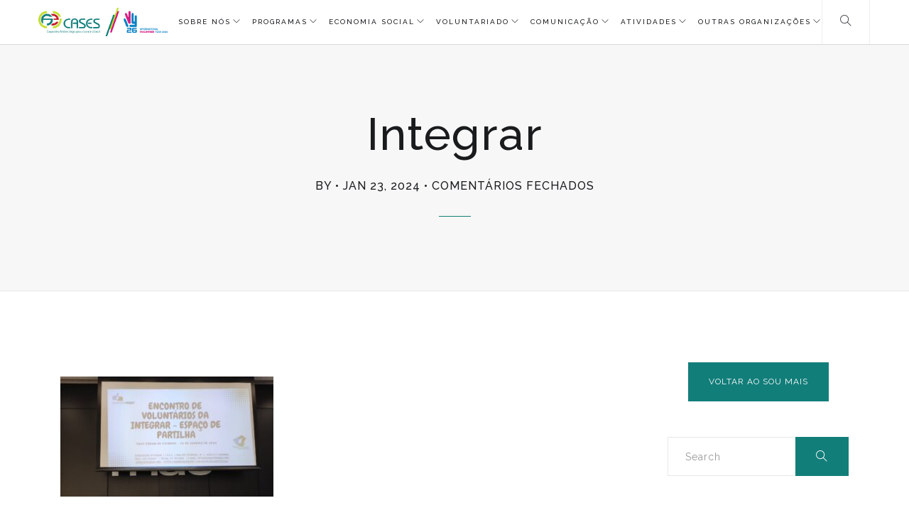

--- FILE ---
content_type: text/html; charset=UTF-8
request_url: https://cases.pt/associacao-integrar-organizou-espaco-de-partilha-para-voluntariosas/integrar-2/
body_size: 15269
content:
<!DOCTYPE html>
<html lang="pt-PT">
<head> <script type="text/javascript">if(!gform){document.addEventListener("gform_main_scripts_loaded",function(){gform.scriptsLoaded=!0}),window.addEventListener("DOMContentLoaded",function(){gform.domLoaded=!0});var gform={domLoaded:!1,scriptsLoaded:!1,initializeOnLoaded:function(o){gform.domLoaded&&gform.scriptsLoaded?o():!gform.domLoaded&&gform.scriptsLoaded?window.addEventListener("DOMContentLoaded",o):document.addEventListener("gform_main_scripts_loaded",o)},hooks:{action:{},filter:{}},addAction:function(o,n,r,t){gform.addHook("action",o,n,r,t)},addFilter:function(o,n,r,t){gform.addHook("filter",o,n,r,t)},doAction:function(o){gform.doHook("action",o,arguments)},applyFilters:function(o){return gform.doHook("filter",o,arguments)},removeAction:function(o,n){gform.removeHook("action",o,n)},removeFilter:function(o,n,r){gform.removeHook("filter",o,n,r)},addHook:function(o,n,r,t,i){null==gform.hooks[o][n]&&(gform.hooks[o][n]=[]);var e=gform.hooks[o][n];null==i&&(i=n+"_"+e.length),null==t&&(t=10),gform.hooks[o][n].push({tag:i,callable:r,priority:t})},doHook:function(o,n,r){if(r=Array.prototype.slice.call(r,1),null!=gform.hooks[o][n]){var t,i=gform.hooks[o][n];i.sort(function(o,n){return o.priority-n.priority});for(var e=0;e<i.length;e++)"function"!=typeof(t=i[e].callable)&&(t=window[t]),"action"==o?t.apply(null,r):r[0]=t.apply(null,r)}if("filter"==o)return r[0]},removeHook:function(o,n,r,t){if(null!=gform.hooks[o][n])for(var i=gform.hooks[o][n],e=i.length-1;0<=e;e--)null!=t&&t!=i[e].tag||null!=r&&r!=i[e].priority||i.splice(e,1)}}}</script>
  <meta charset="UTF-8">
  <meta name="viewport" content="width=device-width, initial-scale=1.0, maximum-scale=1.0, user-scalable=0">
  <meta http-equiv="Content-Type" content="text/html; charset=UTF-8" />
                          <script>
                            /* You can add more configuration options to webfontloader by previously defining the WebFontConfig with your options */
                            if ( typeof WebFontConfig === "undefined" ) {
                                WebFontConfig = new Object();
                            }
                            WebFontConfig['google'] = {families: ['Raleway']};

                            (function() {
                                var wf = document.createElement( 'script' );
                                wf.src = 'https://ajax.googleapis.com/ajax/libs/webfont/1.5.3/webfont.js';
                                wf.type = 'text/javascript';
                                wf.async = 'true';
                                var s = document.getElementsByTagName( 'script' )[0];
                                s.parentNode.insertBefore( wf, s );
                            })();
                        </script>
                        <meta name='robots' content='index, follow, max-image-preview:large, max-snippet:-1, max-video-preview:-1' />

	<!-- This site is optimized with the Yoast SEO plugin v25.2 - https://yoast.com/wordpress/plugins/seo/ -->
	<title>Integrar - CASES - Cooperativa António Sérgio para a Economia Social</title>
	<link rel="canonical" href="https://cases.pt/associacao-integrar-organizou-espaco-de-partilha-para-voluntariosas/integrar-2/" />
	<meta property="og:locale" content="pt_PT" />
	<meta property="og:type" content="article" />
	<meta property="og:title" content="Integrar - CASES - Cooperativa António Sérgio para a Economia Social" />
	<meta property="og:url" content="https://cases.pt/associacao-integrar-organizou-espaco-de-partilha-para-voluntariosas/integrar-2/" />
	<meta property="og:site_name" content="CASES - Cooperativa António Sérgio para a Economia Social" />
	<meta property="og:image" content="https://cases.pt/associacao-integrar-organizou-espaco-de-partilha-para-voluntariosas/integrar-2" />
	<meta property="og:image:width" content="1920" />
	<meta property="og:image:height" content="1080" />
	<meta property="og:image:type" content="image/jpeg" />
	<meta name="twitter:card" content="summary_large_image" />
	<script type="application/ld+json" class="yoast-schema-graph">{"@context":"https://schema.org","@graph":[{"@type":"WebPage","@id":"https://cases.pt/associacao-integrar-organizou-espaco-de-partilha-para-voluntariosas/integrar-2/","url":"https://cases.pt/associacao-integrar-organizou-espaco-de-partilha-para-voluntariosas/integrar-2/","name":"Integrar - CASES - Cooperativa António Sérgio para a Economia Social","isPartOf":{"@id":"https://cases.pt/#website"},"primaryImageOfPage":{"@id":"https://cases.pt/associacao-integrar-organizou-espaco-de-partilha-para-voluntariosas/integrar-2/#primaryimage"},"image":{"@id":"https://cases.pt/associacao-integrar-organizou-espaco-de-partilha-para-voluntariosas/integrar-2/#primaryimage"},"thumbnailUrl":"https://cases.pt/wp-content/uploads/2024/01/Integrar.jpg","datePublished":"2024-01-23T16:24:17+00:00","breadcrumb":{"@id":"https://cases.pt/associacao-integrar-organizou-espaco-de-partilha-para-voluntariosas/integrar-2/#breadcrumb"},"inLanguage":"pt-PT","potentialAction":[{"@type":"ReadAction","target":["https://cases.pt/associacao-integrar-organizou-espaco-de-partilha-para-voluntariosas/integrar-2/"]}]},{"@type":"ImageObject","inLanguage":"pt-PT","@id":"https://cases.pt/associacao-integrar-organizou-espaco-de-partilha-para-voluntariosas/integrar-2/#primaryimage","url":"https://cases.pt/wp-content/uploads/2024/01/Integrar.jpg","contentUrl":"https://cases.pt/wp-content/uploads/2024/01/Integrar.jpg","width":1920,"height":1080},{"@type":"BreadcrumbList","@id":"https://cases.pt/associacao-integrar-organizou-espaco-de-partilha-para-voluntariosas/integrar-2/#breadcrumb","itemListElement":[{"@type":"ListItem","position":1,"name":"Início","item":"https://cases.pt/"},{"@type":"ListItem","position":2,"name":"Associação Integrar organizou espaço de partilha para voluntários(as)","item":"https://cases.pt/associacao-integrar-organizou-espaco-de-partilha-para-voluntariosas/"},{"@type":"ListItem","position":3,"name":"Integrar"}]},{"@type":"WebSite","@id":"https://cases.pt/#website","url":"https://cases.pt/","name":"CASES - Cooperativa António Sérgio para a Economia Social","description":"Cooperativa António Sérgio para a Economia Social","potentialAction":[{"@type":"SearchAction","target":{"@type":"EntryPoint","urlTemplate":"https://cases.pt/?s={search_term_string}"},"query-input":{"@type":"PropertyValueSpecification","valueRequired":true,"valueName":"search_term_string"}}],"inLanguage":"pt-PT"}]}</script>
	<!-- / Yoast SEO plugin. -->


<link rel='dns-prefetch' href='//translate.google.com' />
<link rel='dns-prefetch' href='//maps.google.com' />
<link rel='dns-prefetch' href='//www.googletagmanager.com' />
<link rel='dns-prefetch' href='//fonts.googleapis.com' />
<link rel="alternate" type="application/rss+xml" title="CASES - Cooperativa António Sérgio para a Economia Social &raquo; Feed" href="https://cases.pt/feed/" />
<script async src="https://www.googletagmanager.com/gtag/js?id=UA-63370221-14"></script>
<script>
  window.dataLayer = window.dataLayer || [];
  function gtag(){dataLayer.push(arguments);}
  gtag("js", new Date());
  gtag("config", "UA-63370221-14", {"allow_display_features":false});
  </script>

	<script type="text/javascript">
/* <![CDATA[ */
window._wpemojiSettings = {"baseUrl":"https:\/\/s.w.org\/images\/core\/emoji\/15.0.3\/72x72\/","ext":".png","svgUrl":"https:\/\/s.w.org\/images\/core\/emoji\/15.0.3\/svg\/","svgExt":".svg","source":{"concatemoji":"https:\/\/cases.pt\/wp-includes\/js\/wp-emoji-release.min.js?ver=6.6.4"}};
/*! This file is auto-generated */
!function(i,n){var o,s,e;function c(e){try{var t={supportTests:e,timestamp:(new Date).valueOf()};sessionStorage.setItem(o,JSON.stringify(t))}catch(e){}}function p(e,t,n){e.clearRect(0,0,e.canvas.width,e.canvas.height),e.fillText(t,0,0);var t=new Uint32Array(e.getImageData(0,0,e.canvas.width,e.canvas.height).data),r=(e.clearRect(0,0,e.canvas.width,e.canvas.height),e.fillText(n,0,0),new Uint32Array(e.getImageData(0,0,e.canvas.width,e.canvas.height).data));return t.every(function(e,t){return e===r[t]})}function u(e,t,n){switch(t){case"flag":return n(e,"\ud83c\udff3\ufe0f\u200d\u26a7\ufe0f","\ud83c\udff3\ufe0f\u200b\u26a7\ufe0f")?!1:!n(e,"\ud83c\uddfa\ud83c\uddf3","\ud83c\uddfa\u200b\ud83c\uddf3")&&!n(e,"\ud83c\udff4\udb40\udc67\udb40\udc62\udb40\udc65\udb40\udc6e\udb40\udc67\udb40\udc7f","\ud83c\udff4\u200b\udb40\udc67\u200b\udb40\udc62\u200b\udb40\udc65\u200b\udb40\udc6e\u200b\udb40\udc67\u200b\udb40\udc7f");case"emoji":return!n(e,"\ud83d\udc26\u200d\u2b1b","\ud83d\udc26\u200b\u2b1b")}return!1}function f(e,t,n){var r="undefined"!=typeof WorkerGlobalScope&&self instanceof WorkerGlobalScope?new OffscreenCanvas(300,150):i.createElement("canvas"),a=r.getContext("2d",{willReadFrequently:!0}),o=(a.textBaseline="top",a.font="600 32px Arial",{});return e.forEach(function(e){o[e]=t(a,e,n)}),o}function t(e){var t=i.createElement("script");t.src=e,t.defer=!0,i.head.appendChild(t)}"undefined"!=typeof Promise&&(o="wpEmojiSettingsSupports",s=["flag","emoji"],n.supports={everything:!0,everythingExceptFlag:!0},e=new Promise(function(e){i.addEventListener("DOMContentLoaded",e,{once:!0})}),new Promise(function(t){var n=function(){try{var e=JSON.parse(sessionStorage.getItem(o));if("object"==typeof e&&"number"==typeof e.timestamp&&(new Date).valueOf()<e.timestamp+604800&&"object"==typeof e.supportTests)return e.supportTests}catch(e){}return null}();if(!n){if("undefined"!=typeof Worker&&"undefined"!=typeof OffscreenCanvas&&"undefined"!=typeof URL&&URL.createObjectURL&&"undefined"!=typeof Blob)try{var e="postMessage("+f.toString()+"("+[JSON.stringify(s),u.toString(),p.toString()].join(",")+"));",r=new Blob([e],{type:"text/javascript"}),a=new Worker(URL.createObjectURL(r),{name:"wpTestEmojiSupports"});return void(a.onmessage=function(e){c(n=e.data),a.terminate(),t(n)})}catch(e){}c(n=f(s,u,p))}t(n)}).then(function(e){for(var t in e)n.supports[t]=e[t],n.supports.everything=n.supports.everything&&n.supports[t],"flag"!==t&&(n.supports.everythingExceptFlag=n.supports.everythingExceptFlag&&n.supports[t]);n.supports.everythingExceptFlag=n.supports.everythingExceptFlag&&!n.supports.flag,n.DOMReady=!1,n.readyCallback=function(){n.DOMReady=!0}}).then(function(){return e}).then(function(){var e;n.supports.everything||(n.readyCallback(),(e=n.source||{}).concatemoji?t(e.concatemoji):e.wpemoji&&e.twemoji&&(t(e.twemoji),t(e.wpemoji)))}))}((window,document),window._wpemojiSettings);
/* ]]> */
</script>
<link rel='stylesheet' id='svc-fontawosem-css-css' href='https://cases.pt/wp-content/plugins/svc-post-grid-addon/assets/css/font-awesome.min.css?ver=6.6.4' type='text/css' media='all' />
<link rel='stylesheet' id='svc-front-css-css' href='https://cases.pt/wp-content/plugins/svc-post-grid-addon/assets/css/front.css?ver=6.6.4' type='text/css' media='all' />
<link rel='stylesheet' id='jquery.prettyphoto-css' href='https://cases.pt/wp-content/plugins/wp-video-lightbox/css/prettyPhoto.css?ver=6.6.4' type='text/css' media='all' />
<link rel='stylesheet' id='video-lightbox-css' href='https://cases.pt/wp-content/plugins/wp-video-lightbox/wp-video-lightbox.css?ver=6.6.4' type='text/css' media='all' />
<style id='wp-emoji-styles-inline-css' type='text/css'>

	img.wp-smiley, img.emoji {
		display: inline !important;
		border: none !important;
		box-shadow: none !important;
		height: 1em !important;
		width: 1em !important;
		margin: 0 0.07em !important;
		vertical-align: -0.1em !important;
		background: none !important;
		padding: 0 !important;
	}
</style>
<link rel='stylesheet' id='wp-block-library-css' href='https://cases.pt/wp-includes/css/dist/block-library/style.min.css?ver=6.6.4' type='text/css' media='all' />
<link rel='stylesheet' id='me-spr-block-styles-css' href='https://cases.pt/wp-content/plugins/simple-post-redirect//css/block-styles.min.css?ver=6.6.4' type='text/css' media='all' />
<style id='classic-theme-styles-inline-css' type='text/css'>
/*! This file is auto-generated */
.wp-block-button__link{color:#fff;background-color:#32373c;border-radius:9999px;box-shadow:none;text-decoration:none;padding:calc(.667em + 2px) calc(1.333em + 2px);font-size:1.125em}.wp-block-file__button{background:#32373c;color:#fff;text-decoration:none}
</style>
<style id='global-styles-inline-css' type='text/css'>
:root{--wp--preset--aspect-ratio--square: 1;--wp--preset--aspect-ratio--4-3: 4/3;--wp--preset--aspect-ratio--3-4: 3/4;--wp--preset--aspect-ratio--3-2: 3/2;--wp--preset--aspect-ratio--2-3: 2/3;--wp--preset--aspect-ratio--16-9: 16/9;--wp--preset--aspect-ratio--9-16: 9/16;--wp--preset--color--black: #000000;--wp--preset--color--cyan-bluish-gray: #abb8c3;--wp--preset--color--white: #ffffff;--wp--preset--color--pale-pink: #f78da7;--wp--preset--color--vivid-red: #cf2e2e;--wp--preset--color--luminous-vivid-orange: #ff6900;--wp--preset--color--luminous-vivid-amber: #fcb900;--wp--preset--color--light-green-cyan: #7bdcb5;--wp--preset--color--vivid-green-cyan: #00d084;--wp--preset--color--pale-cyan-blue: #8ed1fc;--wp--preset--color--vivid-cyan-blue: #0693e3;--wp--preset--color--vivid-purple: #9b51e0;--wp--preset--gradient--vivid-cyan-blue-to-vivid-purple: linear-gradient(135deg,rgba(6,147,227,1) 0%,rgb(155,81,224) 100%);--wp--preset--gradient--light-green-cyan-to-vivid-green-cyan: linear-gradient(135deg,rgb(122,220,180) 0%,rgb(0,208,130) 100%);--wp--preset--gradient--luminous-vivid-amber-to-luminous-vivid-orange: linear-gradient(135deg,rgba(252,185,0,1) 0%,rgba(255,105,0,1) 100%);--wp--preset--gradient--luminous-vivid-orange-to-vivid-red: linear-gradient(135deg,rgba(255,105,0,1) 0%,rgb(207,46,46) 100%);--wp--preset--gradient--very-light-gray-to-cyan-bluish-gray: linear-gradient(135deg,rgb(238,238,238) 0%,rgb(169,184,195) 100%);--wp--preset--gradient--cool-to-warm-spectrum: linear-gradient(135deg,rgb(74,234,220) 0%,rgb(151,120,209) 20%,rgb(207,42,186) 40%,rgb(238,44,130) 60%,rgb(251,105,98) 80%,rgb(254,248,76) 100%);--wp--preset--gradient--blush-light-purple: linear-gradient(135deg,rgb(255,206,236) 0%,rgb(152,150,240) 100%);--wp--preset--gradient--blush-bordeaux: linear-gradient(135deg,rgb(254,205,165) 0%,rgb(254,45,45) 50%,rgb(107,0,62) 100%);--wp--preset--gradient--luminous-dusk: linear-gradient(135deg,rgb(255,203,112) 0%,rgb(199,81,192) 50%,rgb(65,88,208) 100%);--wp--preset--gradient--pale-ocean: linear-gradient(135deg,rgb(255,245,203) 0%,rgb(182,227,212) 50%,rgb(51,167,181) 100%);--wp--preset--gradient--electric-grass: linear-gradient(135deg,rgb(202,248,128) 0%,rgb(113,206,126) 100%);--wp--preset--gradient--midnight: linear-gradient(135deg,rgb(2,3,129) 0%,rgb(40,116,252) 100%);--wp--preset--font-size--small: 13px;--wp--preset--font-size--medium: 20px;--wp--preset--font-size--large: 36px;--wp--preset--font-size--x-large: 42px;--wp--preset--spacing--20: 0.44rem;--wp--preset--spacing--30: 0.67rem;--wp--preset--spacing--40: 1rem;--wp--preset--spacing--50: 1.5rem;--wp--preset--spacing--60: 2.25rem;--wp--preset--spacing--70: 3.38rem;--wp--preset--spacing--80: 5.06rem;--wp--preset--shadow--natural: 6px 6px 9px rgba(0, 0, 0, 0.2);--wp--preset--shadow--deep: 12px 12px 50px rgba(0, 0, 0, 0.4);--wp--preset--shadow--sharp: 6px 6px 0px rgba(0, 0, 0, 0.2);--wp--preset--shadow--outlined: 6px 6px 0px -3px rgba(255, 255, 255, 1), 6px 6px rgba(0, 0, 0, 1);--wp--preset--shadow--crisp: 6px 6px 0px rgba(0, 0, 0, 1);}:where(.is-layout-flex){gap: 0.5em;}:where(.is-layout-grid){gap: 0.5em;}body .is-layout-flex{display: flex;}.is-layout-flex{flex-wrap: wrap;align-items: center;}.is-layout-flex > :is(*, div){margin: 0;}body .is-layout-grid{display: grid;}.is-layout-grid > :is(*, div){margin: 0;}:where(.wp-block-columns.is-layout-flex){gap: 2em;}:where(.wp-block-columns.is-layout-grid){gap: 2em;}:where(.wp-block-post-template.is-layout-flex){gap: 1.25em;}:where(.wp-block-post-template.is-layout-grid){gap: 1.25em;}.has-black-color{color: var(--wp--preset--color--black) !important;}.has-cyan-bluish-gray-color{color: var(--wp--preset--color--cyan-bluish-gray) !important;}.has-white-color{color: var(--wp--preset--color--white) !important;}.has-pale-pink-color{color: var(--wp--preset--color--pale-pink) !important;}.has-vivid-red-color{color: var(--wp--preset--color--vivid-red) !important;}.has-luminous-vivid-orange-color{color: var(--wp--preset--color--luminous-vivid-orange) !important;}.has-luminous-vivid-amber-color{color: var(--wp--preset--color--luminous-vivid-amber) !important;}.has-light-green-cyan-color{color: var(--wp--preset--color--light-green-cyan) !important;}.has-vivid-green-cyan-color{color: var(--wp--preset--color--vivid-green-cyan) !important;}.has-pale-cyan-blue-color{color: var(--wp--preset--color--pale-cyan-blue) !important;}.has-vivid-cyan-blue-color{color: var(--wp--preset--color--vivid-cyan-blue) !important;}.has-vivid-purple-color{color: var(--wp--preset--color--vivid-purple) !important;}.has-black-background-color{background-color: var(--wp--preset--color--black) !important;}.has-cyan-bluish-gray-background-color{background-color: var(--wp--preset--color--cyan-bluish-gray) !important;}.has-white-background-color{background-color: var(--wp--preset--color--white) !important;}.has-pale-pink-background-color{background-color: var(--wp--preset--color--pale-pink) !important;}.has-vivid-red-background-color{background-color: var(--wp--preset--color--vivid-red) !important;}.has-luminous-vivid-orange-background-color{background-color: var(--wp--preset--color--luminous-vivid-orange) !important;}.has-luminous-vivid-amber-background-color{background-color: var(--wp--preset--color--luminous-vivid-amber) !important;}.has-light-green-cyan-background-color{background-color: var(--wp--preset--color--light-green-cyan) !important;}.has-vivid-green-cyan-background-color{background-color: var(--wp--preset--color--vivid-green-cyan) !important;}.has-pale-cyan-blue-background-color{background-color: var(--wp--preset--color--pale-cyan-blue) !important;}.has-vivid-cyan-blue-background-color{background-color: var(--wp--preset--color--vivid-cyan-blue) !important;}.has-vivid-purple-background-color{background-color: var(--wp--preset--color--vivid-purple) !important;}.has-black-border-color{border-color: var(--wp--preset--color--black) !important;}.has-cyan-bluish-gray-border-color{border-color: var(--wp--preset--color--cyan-bluish-gray) !important;}.has-white-border-color{border-color: var(--wp--preset--color--white) !important;}.has-pale-pink-border-color{border-color: var(--wp--preset--color--pale-pink) !important;}.has-vivid-red-border-color{border-color: var(--wp--preset--color--vivid-red) !important;}.has-luminous-vivid-orange-border-color{border-color: var(--wp--preset--color--luminous-vivid-orange) !important;}.has-luminous-vivid-amber-border-color{border-color: var(--wp--preset--color--luminous-vivid-amber) !important;}.has-light-green-cyan-border-color{border-color: var(--wp--preset--color--light-green-cyan) !important;}.has-vivid-green-cyan-border-color{border-color: var(--wp--preset--color--vivid-green-cyan) !important;}.has-pale-cyan-blue-border-color{border-color: var(--wp--preset--color--pale-cyan-blue) !important;}.has-vivid-cyan-blue-border-color{border-color: var(--wp--preset--color--vivid-cyan-blue) !important;}.has-vivid-purple-border-color{border-color: var(--wp--preset--color--vivid-purple) !important;}.has-vivid-cyan-blue-to-vivid-purple-gradient-background{background: var(--wp--preset--gradient--vivid-cyan-blue-to-vivid-purple) !important;}.has-light-green-cyan-to-vivid-green-cyan-gradient-background{background: var(--wp--preset--gradient--light-green-cyan-to-vivid-green-cyan) !important;}.has-luminous-vivid-amber-to-luminous-vivid-orange-gradient-background{background: var(--wp--preset--gradient--luminous-vivid-amber-to-luminous-vivid-orange) !important;}.has-luminous-vivid-orange-to-vivid-red-gradient-background{background: var(--wp--preset--gradient--luminous-vivid-orange-to-vivid-red) !important;}.has-very-light-gray-to-cyan-bluish-gray-gradient-background{background: var(--wp--preset--gradient--very-light-gray-to-cyan-bluish-gray) !important;}.has-cool-to-warm-spectrum-gradient-background{background: var(--wp--preset--gradient--cool-to-warm-spectrum) !important;}.has-blush-light-purple-gradient-background{background: var(--wp--preset--gradient--blush-light-purple) !important;}.has-blush-bordeaux-gradient-background{background: var(--wp--preset--gradient--blush-bordeaux) !important;}.has-luminous-dusk-gradient-background{background: var(--wp--preset--gradient--luminous-dusk) !important;}.has-pale-ocean-gradient-background{background: var(--wp--preset--gradient--pale-ocean) !important;}.has-electric-grass-gradient-background{background: var(--wp--preset--gradient--electric-grass) !important;}.has-midnight-gradient-background{background: var(--wp--preset--gradient--midnight) !important;}.has-small-font-size{font-size: var(--wp--preset--font-size--small) !important;}.has-medium-font-size{font-size: var(--wp--preset--font-size--medium) !important;}.has-large-font-size{font-size: var(--wp--preset--font-size--large) !important;}.has-x-large-font-size{font-size: var(--wp--preset--font-size--x-large) !important;}
:where(.wp-block-post-template.is-layout-flex){gap: 1.25em;}:where(.wp-block-post-template.is-layout-grid){gap: 1.25em;}
:where(.wp-block-columns.is-layout-flex){gap: 2em;}:where(.wp-block-columns.is-layout-grid){gap: 2em;}
:root :where(.wp-block-pullquote){font-size: 1.5em;line-height: 1.6;}
</style>
<link rel='stylesheet' id='lvca-animate-styles-css' href='https://cases.pt/wp-content/plugins/addons-for-visual-composer/assets/css/animate.css?ver=3.9.3' type='text/css' media='all' />
<link rel='stylesheet' id='lvca-frontend-styles-css' href='https://cases.pt/wp-content/plugins/addons-for-visual-composer/assets/css/lvca-frontend.css?ver=3.9.3' type='text/css' media='all' />
<link rel='stylesheet' id='lvca-icomoon-styles-css' href='https://cases.pt/wp-content/plugins/addons-for-visual-composer/assets/css/icomoon.css?ver=3.9.3' type='text/css' media='all' />
<link rel='stylesheet' id='flexy-breadcrumb-css' href='https://cases.pt/wp-content/plugins/flexy-breadcrumb/public/css/flexy-breadcrumb-public.css?ver=1.2.1' type='text/css' media='all' />
<link rel='stylesheet' id='flexy-breadcrumb-font-awesome-css' href='https://cases.pt/wp-content/plugins/flexy-breadcrumb/public/css/font-awesome.min.css?ver=4.7.0' type='text/css' media='all' />
<link rel='stylesheet' id='google-language-translator-css' href='https://cases.pt/wp-content/plugins/google-language-translator/css/style.css?ver=6.0.20' type='text/css' media='' />
<link rel='stylesheet' id='image-map-pro-dist-css-css' href='https://cases.pt/wp-content/plugins/image-map-pro-wordpress/css/image-map-pro.min.css?ver=5.3.2' type='text/css' media='' />
<link rel='stylesheet' id='image-hover-effects-css-css' href='https://cases.pt/wp-content/plugins/mega-addons-for-visual-composer/css/ihover.css?ver=6.6.4' type='text/css' media='all' />
<link rel='stylesheet' id='style-css-css' href='https://cases.pt/wp-content/plugins/mega-addons-for-visual-composer/css/style.css?ver=6.6.4' type='text/css' media='all' />
<link rel='stylesheet' id='font-awesome-latest-css' href='https://cases.pt/wp-content/plugins/mega-addons-for-visual-composer/css/font-awesome/css/all.css?ver=6.6.4' type='text/css' media='all' />
<link rel='stylesheet' id='rs-plugin-settings-css' href='https://cases.pt/wp-content/plugins/revslider/public/assets/css/settings.css?ver=5.4.8.3' type='text/css' media='all' />
<style id='rs-plugin-settings-inline-css' type='text/css'>
#rs-demo-id {}
</style>
<link rel='stylesheet' id='default-icon-styles-css' href='https://cases.pt/wp-content/plugins/svg-vector-icon-plugin/public/../admin/css/wordpress-svg-icon-plugin-style.min.css?ver=6.6.4' type='text/css' media='all' />
<link rel='stylesheet' id='lvca-accordion-css' href='https://cases.pt/wp-content/plugins/addons-for-visual-composer/includes/addons/accordion/css/style.css?ver=3.9.3' type='text/css' media='all' />
<link rel='stylesheet' id='lvca-slick-css' href='https://cases.pt/wp-content/plugins/addons-for-visual-composer/assets/css/slick.css?ver=3.9.3' type='text/css' media='all' />
<link rel='stylesheet' id='lvca-carousel-css' href='https://cases.pt/wp-content/plugins/addons-for-visual-composer/includes/addons/carousel/css/style.css?ver=3.9.3' type='text/css' media='all' />
<link rel='stylesheet' id='lvca-clients-css' href='https://cases.pt/wp-content/plugins/addons-for-visual-composer/includes/addons/clients/css/style.css?ver=3.9.3' type='text/css' media='all' />
<link rel='stylesheet' id='lvca-heading-css' href='https://cases.pt/wp-content/plugins/addons-for-visual-composer/includes/addons/heading/css/style.css?ver=3.9.3' type='text/css' media='all' />
<link rel='stylesheet' id='lvca-odometers-css' href='https://cases.pt/wp-content/plugins/addons-for-visual-composer/includes/addons/odometers/css/style.css?ver=3.9.3' type='text/css' media='all' />
<link rel='stylesheet' id='lvca-piecharts-css' href='https://cases.pt/wp-content/plugins/addons-for-visual-composer/includes/addons/piecharts/css/style.css?ver=3.9.3' type='text/css' media='all' />
<link rel='stylesheet' id='lvca-posts-carousel-css' href='https://cases.pt/wp-content/plugins/addons-for-visual-composer/includes/addons/posts-carousel/css/style.css?ver=3.9.3' type='text/css' media='all' />
<link rel='stylesheet' id='lvca-pricing-table-css' href='https://cases.pt/wp-content/plugins/addons-for-visual-composer/includes/addons/pricing-table/css/style.css?ver=3.9.3' type='text/css' media='all' />
<link rel='stylesheet' id='lvca-services-css' href='https://cases.pt/wp-content/plugins/addons-for-visual-composer/includes/addons/services/css/style.css?ver=3.9.3' type='text/css' media='all' />
<link rel='stylesheet' id='lvca-stats-bar-css' href='https://cases.pt/wp-content/plugins/addons-for-visual-composer/includes/addons/stats-bar/css/style.css?ver=3.9.3' type='text/css' media='all' />
<link rel='stylesheet' id='lvca-tabs-css' href='https://cases.pt/wp-content/plugins/addons-for-visual-composer/includes/addons/tabs/css/style.css?ver=3.9.3' type='text/css' media='all' />
<link rel='stylesheet' id='lvca-team-members-css' href='https://cases.pt/wp-content/plugins/addons-for-visual-composer/includes/addons/team/css/style.css?ver=3.9.3' type='text/css' media='all' />
<link rel='stylesheet' id='lvca-testimonials-css' href='https://cases.pt/wp-content/plugins/addons-for-visual-composer/includes/addons/testimonials/css/style.css?ver=3.9.3' type='text/css' media='all' />
<link rel='stylesheet' id='lvca-flexslider-css' href='https://cases.pt/wp-content/plugins/addons-for-visual-composer/assets/css/flexslider.css?ver=3.9.3' type='text/css' media='all' />
<link rel='stylesheet' id='lvca-testimonials-slider-css' href='https://cases.pt/wp-content/plugins/addons-for-visual-composer/includes/addons/testimonials-slider/css/style.css?ver=3.9.3' type='text/css' media='all' />
<link rel='stylesheet' id='lvca-portfolio-css' href='https://cases.pt/wp-content/plugins/addons-for-visual-composer/includes/addons/portfolio/css/style.css?ver=3.9.3' type='text/css' media='all' />
<link rel='stylesheet' id='bundle-css-css' href='https://cases.pt/wp-content/themes/comet-wp/assets/css/bundle.css?ver=6.6.4' type='text/css' media='all' />
<link rel='stylesheet' id='comet-fonts-css' href='//fonts.googleapis.com/css?family=Raleway%3A300%2C400%2C500&#038;ver=1.0.0' type='text/css' media='all' />
<link rel='stylesheet' id='theme-less-css' href='https://cases.pt/wp-content/uploads/wp-less-cache/theme-less.css?ver=1748482865' type='text/css' media='all' />
<link rel='stylesheet' id='comet-parent-style-css' href='https://cases.pt/wp-content/themes/comet-wp/style.css?ver=6.6.4' type='text/css' media='all' />
<link rel='stylesheet' id='style-css' href='https://cases.pt/wp-content/themes/comet-wp-child/style.css?ver=6.6.4' type='text/css' media='all' />
<link rel='stylesheet' id='wpglobus-css' href='https://cases.pt/wp-content/plugins/wpglobus/includes/css/wpglobus.css?ver=3.0.0' type='text/css' media='all' />
<script type="text/javascript" src="https://cases.pt/wp-includes/js/jquery/jquery.min.js?ver=3.7.1" id="jquery-core-js"></script>
<script type="text/javascript" src="https://cases.pt/wp-includes/js/jquery/jquery-migrate.min.js?ver=3.4.1" id="jquery-migrate-js"></script>
<script type="text/javascript" src="https://cases.pt/wp-content/plugins/wp-video-lightbox/js/jquery.prettyPhoto.js?ver=3.1.6" id="jquery.prettyphoto-js"></script>
<script type="text/javascript" id="video-lightbox-js-extra">
/* <![CDATA[ */
var vlpp_vars = {"prettyPhoto_rel":"wp-video-lightbox","animation_speed":"fast","slideshow":"5000","autoplay_slideshow":"false","opacity":"0.80","show_title":"true","allow_resize":"true","allow_expand":"true","default_width":"640","default_height":"480","counter_separator_label":"\/","theme":"pp_default","horizontal_padding":"20","hideflash":"false","wmode":"opaque","autoplay":"false","modal":"false","deeplinking":"false","overlay_gallery":"true","overlay_gallery_max":"30","keyboard_shortcuts":"true","ie6_fallback":"true"};
/* ]]> */
</script>
<script type="text/javascript" src="https://cases.pt/wp-content/plugins/wp-video-lightbox/js/video-lightbox.js?ver=3.1.6" id="video-lightbox-js"></script>
<script type="text/javascript" src="https://cases.pt/wp-content/plugins/addons-for-visual-composer/assets/js/jquery.waypoints.min.js?ver=3.9.3" id="lvca-waypoints-js"></script>
<script type="text/javascript" id="lvca-frontend-scripts-js-extra">
/* <![CDATA[ */
var lvca_settings = {"mobile_width":"780","custom_css":""};
/* ]]> */
</script>
<script type="text/javascript" src="https://cases.pt/wp-content/plugins/addons-for-visual-composer/assets/js/lvca-frontend.min.js?ver=3.9.3" id="lvca-frontend-scripts-js"></script>
<script type="text/javascript" src="https://cases.pt/wp-content/plugins/menu-in-post/js/main-min.js?ver=6.6.4" id="menu_in_post_frontend_script-js"></script>
<script type="text/javascript" src="https://cases.pt/wp-content/plugins/revslider/public/assets/js/jquery.themepunch.tools.min.js?ver=5.4.8.3" id="tp-tools-js"></script>
<script type="text/javascript" src="https://cases.pt/wp-content/plugins/revslider/public/assets/js/jquery.themepunch.revolution.min.js?ver=5.4.8.3" id="revmin-js"></script>
<script type="text/javascript" src="https://cases.pt/wp-content/plugins/addons-for-visual-composer/includes/addons/accordion/js/accordion.min.js?ver=3.9.3" id="lvca-accordion-js"></script>
<script type="text/javascript" src="https://cases.pt/wp-content/plugins/addons-for-visual-composer/assets/js/slick.min.js?ver=3.9.3" id="lvca-slick-carousel-js"></script>
<script type="text/javascript" src="https://cases.pt/wp-content/plugins/addons-for-visual-composer/assets/js/jquery.stats.min.js?ver=3.9.3" id="lvca-stats-js"></script>
<script type="text/javascript" src="https://cases.pt/wp-content/plugins/addons-for-visual-composer/includes/addons/odometers/js/odometer.min.js?ver=3.9.3" id="lvca-odometers-js"></script>
<script type="text/javascript" src="https://cases.pt/wp-content/plugins/addons-for-visual-composer/includes/addons/piecharts/js/piechart.min.js?ver=3.9.3" id="lvca-piecharts-js"></script>
<script type="text/javascript" src="https://cases.pt/wp-content/plugins/addons-for-visual-composer/includes/addons/posts-carousel/js/posts-carousel.min.js?ver=3.9.3" id="lvca-post-carousel-js"></script>
<script type="text/javascript" src="https://cases.pt/wp-content/plugins/addons-for-visual-composer/includes/addons/spacer/js/spacer.min.js?ver=3.9.3" id="lvca-spacer-js"></script>
<script type="text/javascript" src="https://cases.pt/wp-content/plugins/addons-for-visual-composer/includes/addons/services/js/services.min.js?ver=3.9.3" id="lvca-services-js"></script>
<script type="text/javascript" src="https://cases.pt/wp-content/plugins/addons-for-visual-composer/includes/addons/stats-bar/js/stats-bar.min.js?ver=3.9.3" id="lvca-stats-bar-js"></script>
<script type="text/javascript" src="https://cases.pt/wp-content/plugins/addons-for-visual-composer/includes/addons/tabs/js/tabs.min.js?ver=3.9.3" id="lvca-tabs-js"></script>
<script type="text/javascript" src="https://cases.pt/wp-content/plugins/addons-for-visual-composer/assets/js/jquery.flexslider.min.js?ver=3.9.3" id="lvca-flexslider-js"></script>
<script type="text/javascript" src="https://cases.pt/wp-content/plugins/addons-for-visual-composer/includes/addons/testimonials-slider/js/testimonials.min.js?ver=3.9.3" id="lvca-testimonials-slider-js"></script>
<script type="text/javascript" src="https://cases.pt/wp-content/plugins/addons-for-visual-composer/assets/js/isotope.pkgd.min.js?ver=3.9.3" id="lvca-isotope-js"></script>
<script type="text/javascript" src="https://cases.pt/wp-content/plugins/addons-for-visual-composer/assets/js/imagesloaded.pkgd.min.js?ver=3.9.3" id="lvca-imagesloaded-js"></script>
<script type="text/javascript" src="https://cases.pt/wp-content/plugins/addons-for-visual-composer/includes/addons/portfolio/js/portfolio.min.js?ver=3.9.3" id="lvca-portfolio-js"></script>

<!-- Google tag (gtag.js) snippet added by Site Kit -->
<!-- Google Analytics snippet added by Site Kit -->
<script type="text/javascript" src="https://www.googletagmanager.com/gtag/js?id=GT-NGML6VQ" id="google_gtagjs-js" async></script>
<script type="text/javascript" id="google_gtagjs-js-after">
/* <![CDATA[ */
window.dataLayer = window.dataLayer || [];function gtag(){dataLayer.push(arguments);}
gtag("set","linker",{"domains":["cases.pt"]});
gtag("js", new Date());
gtag("set", "developer_id.dZTNiMT", true);
gtag("config", "GT-NGML6VQ", {"googlesitekit_post_type":"attachment"});
 window._googlesitekit = window._googlesitekit || {}; window._googlesitekit.throttledEvents = []; window._googlesitekit.gtagEvent = (name, data) => { var key = JSON.stringify( { name, data } ); if ( !! window._googlesitekit.throttledEvents[ key ] ) { return; } window._googlesitekit.throttledEvents[ key ] = true; setTimeout( () => { delete window._googlesitekit.throttledEvents[ key ]; }, 5 ); gtag( "event", name, { ...data, event_source: "site-kit" } ); }; 
/* ]]> */
</script>
<script type="text/javascript" id="utils-js-extra">
/* <![CDATA[ */
var userSettings = {"url":"\/","uid":"0","time":"1770119240","secure":"1"};
/* ]]> */
</script>
<script type="text/javascript" src="https://cases.pt/wp-includes/js/utils.min.js?ver=6.6.4" id="utils-js"></script>
<link rel="https://api.w.org/" href="https://cases.pt/wp-json/" /><link rel="alternate" title="JSON" type="application/json" href="https://cases.pt/wp-json/wp/v2/media/39448" /><link rel="EditURI" type="application/rsd+xml" title="RSD" href="https://cases.pt/xmlrpc.php?rsd" />
<meta name="generator" content="WordPress 6.6.4" />
<link rel='shortlink' href='https://cases.pt/?p=39448' />
<link rel="alternate" title="oEmbed (JSON)" type="application/json+oembed" href="https://cases.pt/wp-json/oembed/1.0/embed?url=https%3A%2F%2Fcases.pt%2Fassociacao-integrar-organizou-espaco-de-partilha-para-voluntariosas%2Fintegrar-2%2F" />
<link rel="alternate" title="oEmbed (XML)" type="text/xml+oembed" href="https://cases.pt/wp-json/oembed/1.0/embed?url=https%3A%2F%2Fcases.pt%2Fassociacao-integrar-organizou-espaco-de-partilha-para-voluntariosas%2Fintegrar-2%2F&#038;format=xml" />
        <script type="text/javascript">
            (function () {
                window.lvca_fs = {can_use_premium_code: false};
            })();
        </script>
        
            <style type="text/css">              
                
                /* Background color */
                .fbc-page .fbc-wrap .fbc-items {
                    background-color: #edeff0;
                }
                /* Items font size */
                .fbc-page .fbc-wrap .fbc-items li {
                    font-size: 16px;
                }
                
                /* Items' link color */
                .fbc-page .fbc-wrap .fbc-items li a {
                    color: #337ab7;                    
                }
                
                /* Seprator color */
                .fbc-page .fbc-wrap .fbc-items li .fbc-separator {
                    color: #cccccc;
                }
                
                /* Active item & end-text color */
                .fbc-page .fbc-wrap .fbc-items li.active span,
                .fbc-page .fbc-wrap .fbc-items li .fbc-end-text {
                    color: #27272a;
                    font-size: 16px;
                }
            </style>

            <style>p.hello{font-size:12px;color:darkgray;}#google_language_translator,#flags{text-align:left;}#google_language_translator{clear:both;}#flags{width:165px;}#flags a{display:inline-block;margin-right:2px;}#google_language_translator{width:auto!important;}div.skiptranslate.goog-te-gadget{display:inline!important;}.goog-tooltip{display: none!important;}.goog-tooltip:hover{display: none!important;}.goog-text-highlight{background-color:transparent!important;border:none!important;box-shadow:none!important;}#google_language_translator select.goog-te-combo{color:#32373c;}#google_language_translator{color:transparent;}body{top:0px!important;}#goog-gt-{display:none!important;}font font{background-color:transparent!important;box-shadow:none!important;position:initial!important;}#glt-translate-trigger{left:20px;right:auto;}#glt-translate-trigger > span{color:#ffffff;}#glt-translate-trigger{background:#f89406;}.goog-te-gadget .goog-te-combo{width:100%;}</style><meta name="generator" content="Site Kit by Google 1.171.0" />    <script>
            WP_VIDEO_LIGHTBOX_VERSION="1.9.12";
            WP_VID_LIGHTBOX_URL="https://cases.pt/wp-content/plugins/wp-video-lightbox";
                        function wpvl_paramReplace(name, string, value) {
                // Find the param with regex
                // Grab the first character in the returned string (should be ? or &)
                // Replace our href string with our new value, passing on the name and delimeter

                var re = new RegExp("[\?&]" + name + "=([^&#]*)");
                var matches = re.exec(string);
                var newString;

                if (matches === null) {
                    // if there are no params, append the parameter
                    newString = string + '?' + name + '=' + value;
                } else {
                    var delimeter = matches[0].charAt(0);
                    newString = string.replace(re, delimeter + name + "=" + value);
                }
                return newString;
            }
            </script><style type="text/css">/**FORM ID 9*/
#gform_fields_9 .gsection .gsection_title {color:#122b50!important;}

#topnav .navigation-menu >li {
    margin-right:-15px;
}

.slide-wrap {
    height:108%;
}

.svc_post_grid_s3 article footer {
    position: absolute;
    bottom: 0;
    left: 0;
}

#topnav {
    background:#fff!important;
}

#topnav .logo {
    padding: 5px 0;
}

#topnav .container {
    max-width: 1300px;
    width:100%!important;
    margin: 0 auto;
    display: flex;
    justify-content: center;
    align-items: center;
}

#topnav .logo img {
    max-height:40px;
}

#topnav .menu-extras {
    order: 3;
}

.svc_post_grid_s3 article {
    min-height:400px;
}

section.dark p {
    color:#6c747d;
}

#loader {
    background-repeat: no-repeat;
}

.nav-tabs >li >a {
    font-size:14px;
    font-weight:800;
}

#footer-widgets {
    padding-top:0px;
    padding-bottom:0px;
}

.menu-extras .menu-item .search >a {
    color:#000000;
}

h5 {
    line-height:25px;
}

.hide-row {display:none;}

.video-cropped, .video-cropped-inside.wpb_column.vc_column_container.vc_col-sm-12 > div > div > #home-slider {
    height:80vh!important;
    margin: 0 auto;
}

@media (max-width: 767px) { 
    #topnav .logo img {
        max-height:auto;
    }
}</style>
<meta name="generator" content="Powered by WPBakery Page Builder - drag and drop page builder for WordPress."/>
<!--[if lte IE 9]><link rel="stylesheet" type="text/css" href="https://cases.pt/wp-content/plugins/js_composer/assets/css/vc_lte_ie9.min.css" media="screen"><![endif]--><meta name="generator" content="Powered by Slider Revolution 5.4.8.3 - responsive, Mobile-Friendly Slider Plugin for WordPress with comfortable drag and drop interface." />
			<style media="screen">
				.wpglobus_flag_pt{background-image:url(https://cases.pt/wp-content/plugins/wpglobus/flags/pt.png)}
			</style>
			<link rel="alternate" hreflang="pt-PT" href="https://cases.pt/associacao-integrar-organizou-espaco-de-partilha-para-voluntariosas/integrar-2/" /><link rel="icon" href="https://cases.pt/wp-content/uploads/2018/05/cropped-favico-32x32.png" sizes="32x32" />
<link rel="icon" href="https://cases.pt/wp-content/uploads/2018/05/cropped-favico-192x192.png" sizes="192x192" />
<link rel="apple-touch-icon" href="https://cases.pt/wp-content/uploads/2018/05/cropped-favico-180x180.png" />
<meta name="msapplication-TileImage" content="https://cases.pt/wp-content/uploads/2018/05/cropped-favico-270x270.png" />
<script type="text/javascript">function setREVStartSize(e){									
						try{ e.c=jQuery(e.c);var i=jQuery(window).width(),t=9999,r=0,n=0,l=0,f=0,s=0,h=0;
							if(e.responsiveLevels&&(jQuery.each(e.responsiveLevels,function(e,f){f>i&&(t=r=f,l=e),i>f&&f>r&&(r=f,n=e)}),t>r&&(l=n)),f=e.gridheight[l]||e.gridheight[0]||e.gridheight,s=e.gridwidth[l]||e.gridwidth[0]||e.gridwidth,h=i/s,h=h>1?1:h,f=Math.round(h*f),"fullscreen"==e.sliderLayout){var u=(e.c.width(),jQuery(window).height());if(void 0!=e.fullScreenOffsetContainer){var c=e.fullScreenOffsetContainer.split(",");if (c) jQuery.each(c,function(e,i){u=jQuery(i).length>0?u-jQuery(i).outerHeight(!0):u}),e.fullScreenOffset.split("%").length>1&&void 0!=e.fullScreenOffset&&e.fullScreenOffset.length>0?u-=jQuery(window).height()*parseInt(e.fullScreenOffset,0)/100:void 0!=e.fullScreenOffset&&e.fullScreenOffset.length>0&&(u-=parseInt(e.fullScreenOffset,0))}f=u}else void 0!=e.minHeight&&f<e.minHeight&&(f=e.minHeight);e.c.closest(".rev_slider_wrapper").css({height:f})					
						}catch(d){console.log("Failure at Presize of Slider:"+d)}						
					};</script>
<noscript><style type="text/css"> .wpb_animate_when_almost_visible { opacity: 1; }</style></noscript></head>
<body data-rsssl=1 class="attachment attachment-template-default single single-attachment postid-39448 attachmentid-39448 attachment-jpeg wpb-js-composer js-comp-ver-5.7 vc_responsive">
  
      
  <!-- Preloader-->
  <div id="loader">
    <div class="centrize">
      <div class="v-center">
        <div id="mask">
          <span></span>
          <span></span>
          <span></span>
          <span></span>
          <span></span>
        </div>
      </div>
    </div>
  </div>
  <!-- End Preloader-->
    
  <header id="topnav" class="">
    <div class="container">
      <!-- Logo container-->
      <div class="logo">
        <a href="https://cases.pt/">
                                                  <img src="https://cases.pt/wp-content/uploads/2026/01/CASES_AIV.png" alt="CASES - Cooperativa António Sérgio para a Economia Social" class="logo-light">
                                                    <img src="https://cases.pt/wp-content/uploads/2026/01/CASES_AIV.png" alt="CASES - Cooperativa António Sérgio para a Economia Social" class="logo-dark">
                              </a>
      </div>
      <!-- End Logo container-->
      
      <div class="menu-extras">
        
                <!-- Search Form -->
        <div class="menu-item">
          <div class="search">
            <a href="#">
              <i class="ti-search"></i>
            </a>
            <div class="search-form">
              <!-- Search Form -->
<form class="inline-form" action="https://cases.pt/" method="get">
  <div class="input-group">
    <input type="text" name="s" placeholder="Search" class="form-control" value="">
    <span class="input-group-btn">
      <button type="submit" class="btn btn-color">
        <span><i class="ti-search"></i></span>
      </button>
    </span>
  </div>
</form>
<!-- End Search Form -->
            </div>
          </div>
        </div>
        
        <div class="menu-item">
          <!-- Mobile menu toggle-->
          <a class="navbar-toggle">
            <div class="lines">
              <span></span>
              <span></span>
              <span></span>
            </div>
          </a>
          <!-- End mobile menu toggle-->
        </div>
      </div>

      <div id="navigation">
        <ul id="main-menu" class="navigation-menu nav"><li id="menu-item-6303" class="menu-item menu-item-type-post_type menu-item-object-page menu-item-has-children menu-item-6303"><a href="https://cases.pt/sobre-nos/">Sobre nós</a>
<ul class="submenu">
	<li id="menu-item-6304" class="menu-item menu-item-type-post_type menu-item-object-page menu-item-has-children menu-item-6304"><a href="https://cases.pt/sobre-nos/quem-somos/">Quem Somos</a>
	<ul class="submenu">
		<li id="menu-item-6305" class="menu-item menu-item-type-post_type menu-item-object-page menu-item-6305"><a href="https://cases.pt/sobre-nos/quem-somos/orgaos/">Órgãos</a>		<li id="menu-item-6306" class="menu-item menu-item-type-post_type menu-item-object-page menu-item-6306"><a href="https://cases.pt/sobre-nos/quem-somos/estatutos/">Estatutos</a>		<li id="menu-item-6307" class="menu-item menu-item-type-post_type menu-item-object-page menu-item-6307"><a href="https://cases.pt/sobre-nos/quem-somos/membros-da-cases/">Membros da CASES</a>		<li id="menu-item-6308" class="menu-item menu-item-type-post_type menu-item-object-page menu-item-6308"><a href="https://cases.pt/sobre-nos/quem-somos/instrumentos-de-gestao/">Instrumentos de Gestão</a>		<li id="menu-item-6423" class="menu-item menu-item-type-custom menu-item-object-custom menu-item-6423"><a target="_blank" rel="noopener" href="https://cases.pt/wp-content/uploads/2017/12/Código-de-Ética-e-de-Conduta.pdf">Código de Ética e de Conduta</a>		<li id="menu-item-45405" class="menu-item menu-item-type-post_type menu-item-object-page menu-item-45405"><a href="https://cases.pt/subvencoes-e-beneficios/">Subvenções e Benefícios</a>		<li id="menu-item-6309" class="menu-item menu-item-type-post_type menu-item-object-page menu-item-6309"><a href="https://cases.pt/sobre-nos/quem-somos/contactos/">Contactos</a>	</ul>
	<li id="menu-item-6310" class="menu-item menu-item-type-post_type menu-item-object-page menu-item-has-children menu-item-6310"><a href="https://cases.pt/sobre-nos/antonio-sergio/">António Sérgio</a>
	<ul class="submenu">
		<li id="menu-item-6311" class="menu-item menu-item-type-post_type menu-item-object-page menu-item-6311"><a href="https://cases.pt/sobre-nos/antonio-sergio/biografia/">Biografia</a>		<li id="menu-item-6312" class="menu-item menu-item-type-post_type menu-item-object-page menu-item-6312"><a href="https://cases.pt/sobre-nos/antonio-sergio/obra/">Obra</a>		<li id="menu-item-6313" class="menu-item menu-item-type-post_type menu-item-object-page menu-item-6313"><a href="https://cases.pt/sobre-nos/antonio-sergio/casa-antonio-sergio/">Casa António Sérgio</a>		<li id="menu-item-9756" class="menu-item menu-item-type-post_type menu-item-object-page menu-item-9756"><a href="https://cases.pt/sobre-nos/antonio-sergio/casa-antonio-sergio/biblioteca/">Biblioteca Casa António Sérgio</a>	</ul>
</ul>
<li id="menu-item-6318" class="menu-item menu-item-type-custom menu-item-object-custom menu-item-has-children menu-item-6318"><a href="#">Programas</a>
<ul class="submenu">
	<li id="menu-item-6409" class="menu-item menu-item-type-post_type menu-item-object-page menu-item-6409"><a href="https://cases.pt/programas/coopjovem/">CoopJovem</a>	<li id="menu-item-35806" class="menu-item menu-item-type-custom menu-item-object-custom menu-item-35806"><a href="https://cases.pt/pac25/">Programa de Apoio às Cooperativas</a>	<li id="menu-item-28265" class="menu-item menu-item-type-post_type menu-item-object-page menu-item-28265"><a href="https://cases.pt/programas/formacao/">FORMAES</a>	<li id="menu-item-6418" class="menu-item menu-item-type-post_type menu-item-object-page menu-item-6418"><a href="https://cases.pt/programas/geracaocoop/">Geração Coop</a>	<li id="menu-item-6417" class="menu-item menu-item-type-post_type menu-item-object-page menu-item-6417"><a href="https://cases.pt/programas/impacto-social/">Impacto Social</a>	<li id="menu-item-30184" class="menu-item menu-item-type-post_type menu-item-object-page menu-item-30184"><a href="https://cases.pt/sou-mais/">Microcrédito</a>	<li id="menu-item-6320" class="menu-item menu-item-type-post_type menu-item-object-page menu-item-6320"><a href="https://cases.pt/programas/social-investe/">Social Investe</a>	<li id="menu-item-18997" class="menu-item menu-item-type-post_type menu-item-object-portfolio menu-item-18997"><a href="https://cases.pt/portfolio/avaliacao-de-impacto-social/">Cooperativa na Hora</a></ul>
<li id="menu-item-31010" class="menu-item menu-item-type-custom menu-item-object-custom menu-item-has-children menu-item-31010"><a href="https://cases.pt/sobre-nos/economia-socia/">Economia Social</a>
<ul class="submenu">
	<li id="menu-item-12060" class="menu-item menu-item-type-custom menu-item-object-custom menu-item-home menu-item-12060"><a href="https://cases.pt/#economia-portugal">Economia Social em Portugal</a>	<li id="menu-item-26252" class="menu-item menu-item-type-post_type menu-item-object-page menu-item-26252"><a href="https://cases.pt/estatisticas-da-economia-social/">Estatísticas da Economia Social</a>	<li id="menu-item-12062" class="menu-item menu-item-type-custom menu-item-object-custom menu-item-12062"><a href="https://cases.pt/economia-social-internacional/">Economia Social Internacional</a>	<li id="menu-item-30043" class="menu-item menu-item-type-custom menu-item-object-custom menu-item-30043"><a href="https://cases.pt/aic25">Ano Internacional das Cooperativas 2025</a>	<li id="menu-item-30995" class="menu-item menu-item-type-custom menu-item-object-custom menu-item-30995"><a href="https://cases.pt/setor-cooperativo/">Setor Cooperativo</a>	<li id="menu-item-33442" class="menu-item menu-item-type-post_type menu-item-object-page menu-item-33442"><a href="https://cases.pt/fiscalidade/">Fiscalidade</a></ul>
<li id="menu-item-16804" class="menu-item menu-item-type-post_type menu-item-object-page menu-item-has-children menu-item-16804"><a href="https://cases.pt/voluntariado/">Voluntariado</a>
<ul class="submenu">
	<li id="menu-item-45994" class="menu-item menu-item-type-post_type menu-item-object-page menu-item-45994"><a href="https://cases.pt/snv25/">Semana Nacional do Voluntariado 2025</a>	<li id="menu-item-32480" class="menu-item menu-item-type-custom menu-item-object-custom menu-item-32480"><a href="https://cases.pt/av25/">Academia Voluntária</a>	<li id="menu-item-44690" class="menu-item menu-item-type-post_type menu-item-object-post menu-item-44690"><a href="https://cases.pt/galardao-autarquia-voluntaria-2025/">Galardão Autarquia Voluntária 2025</a></ul>
<li id="menu-item-6321" class="menu-item menu-item-type-custom menu-item-object-custom menu-item-has-children menu-item-6321"><a href="#">Comunicação</a>
<ul class="submenu">
	<li id="menu-item-18097" class="menu-item menu-item-type-custom menu-item-object-custom menu-item-home menu-item-18097"><a href="https://cases.pt/#destaques">Destaques</a>	<li id="menu-item-6326" class="menu-item menu-item-type-post_type menu-item-object-page menu-item-has-children menu-item-6326"><a href="https://cases.pt/noticias/">Noticias</a>
	<ul class="submenu">
		<li id="menu-item-6425" class="menu-item menu-item-type-taxonomy menu-item-object-category menu-item-6425"><a href="https://cases.pt/category/noticias/cases/">CASES</a>		<li id="menu-item-6424" class="menu-item menu-item-type-taxonomy menu-item-object-category menu-item-6424"><a href="https://cases.pt/category/noticias/">Geral</a>	</ul>
	<li id="menu-item-6322" class="menu-item menu-item-type-post_type menu-item-object-page menu-item-has-children menu-item-6322"><a href="https://cases.pt/newsletters/">Newsletters</a>
	<ul class="submenu">
		<li id="menu-item-6324" class="menu-item menu-item-type-post_type menu-item-object-page menu-item-6324"><a href="https://cases.pt/newsletters/cases/">CASES</a>	</ul>
	<li id="menu-item-18323" class="menu-item menu-item-type-custom menu-item-object-custom menu-item-18323"><a target="_blank" rel="noopener" href="http://www.revista-es.info/">Revista ES</a>	<li id="menu-item-6327" class="menu-item menu-item-type-taxonomy menu-item-object-category menu-item-6327"><a href="https://cases.pt/category/publicacoes/">Publicações CASES</a>	<li id="menu-item-9013" class="menu-item menu-item-type-post_type menu-item-object-page menu-item-9013"><a href="https://cases.pt/logotipo-e-manual/">Logótipo e Manual</a>	<li id="menu-item-18472" class="menu-item menu-item-type-custom menu-item-object-custom menu-item-18472"><a rel="privacy-policy" href="https://cases.pt/politica-de-privacidade/">Política de Privacidade</a></ul>
<li id="menu-item-6328" class="menu-item menu-item-type-custom menu-item-object-custom menu-item-has-children menu-item-6328"><a href="#">Atividades</a>
<ul class="submenu">
	<li id="menu-item-6329" class="menu-item menu-item-type-post_type menu-item-object-page menu-item-6329"><a href="https://cases.pt/estudos-e-publicacoes/">Estudos e Publicações</a>	<li id="menu-item-6410" class="menu-item menu-item-type-post_type menu-item-object-page menu-item-6410"><a href="https://cases.pt/aic-2012/">Dia Internacional das Cooperativas</a>	<li id="menu-item-6330" class="menu-item menu-item-type-post_type menu-item-object-page menu-item-6330"><a href="https://cases.pt/seminarios-e-conferencias/">Seminários e Conferencias</a>	<li id="menu-item-21397" class="menu-item menu-item-type-custom menu-item-object-custom menu-item-21397"><a href="https://cases.pt/pas25/">Prémio António Sérgio</a>	<li id="menu-item-6407" class="menu-item menu-item-type-post_type menu-item-object-page menu-item-6407"><a href="https://cases.pt/contasatelitedaes/">Conta Satélite da Economia Social</a>	<li id="menu-item-22155" class="menu-item menu-item-type-custom menu-item-object-custom menu-item-22155"><a href="https://cases.pt/inquerito-ao-trabalho-voluntario/">Inquérito ao Trabalho Voluntário</a>	<li id="menu-item-6411" class="menu-item menu-item-type-post_type menu-item-object-page menu-item-6411"><a href="https://cases.pt/portugal-social-on-the-road/">Portugal Social on the Road</a>	<li id="menu-item-6421" class="menu-item menu-item-type-post_type menu-item-object-page menu-item-6421"><a href="https://cases.pt/jornada-hispano-portuguesa/">Jornada Hispano-Portuguesa</a>	<li id="menu-item-6332" class="menu-item menu-item-type-post_type menu-item-object-page menu-item-6332"><a href="https://cases.pt/observatorio-da-es/">Observatório da Economia Social Portuguesa</a>	<li id="menu-item-6331" class="menu-item menu-item-type-post_type menu-item-object-page menu-item-6331"><a href="https://cases.pt/protocolos-e-parcerias/">Protocolos e Parcerias</a>	<li id="menu-item-16071" class="menu-item menu-item-type-post_type menu-item-object-page menu-item-16071"><a href="https://cases.pt/rutis-universidades-academias-seniores/">RUTIS – Universidades e Academias Seniores</a></ul>
<li id="menu-item-6315" class="menu-item menu-item-type-custom menu-item-object-custom menu-item-has-children menu-item-6315"><a href="#">Outras Organizações</a>
<ul class="submenu">
	<li id="menu-item-6316" class="menu-item menu-item-type-post_type menu-item-object-page menu-item-6316"><a href="https://cases.pt/cnes/">CNES</a>	<li id="menu-item-6317" class="menu-item menu-item-type-post_type menu-item-object-page menu-item-6317"><a href="https://cases.pt/ocplp/">OCPLP</a></ul>
</ul>      </div>
    </div>
  </header>

<article class="page-single">

  <section class="page-title grey">
    <div class="centrize">
      <div class="v-center">
        <div class="container">
          <div class="title center">
            <h1 class="serif">Integrar</h1>
            <h5 class="serif mt-25 upper">
                            <span>By </span>
              <span class="dot"></span>
                            <span class="post-date">Jan 23, 2024</span>
              <span class="dot"></span>
              <span class="post-comments"><span>Comentários fechados<span class="screen-reader-text"> em Integrar</span></span></span>
            </h5>  
            <hr>          
          </div>
        </div>
      </div>
    </div>
  </section>

  <section>
    <div class="container">

      
      <div class="col-md-8">
        <article class="post-single post-39448 attachment type-attachment status-inherit hentry">
          
          
          <div class="post-body b-0">
            <p class="attachment"><a href='https://cases.pt/wp-content/uploads/2024/01/Integrar.jpg'><img fetchpriority="high" decoding="async" width="300" height="169" src="https://cases.pt/wp-content/uploads/2024/01/Integrar-300x169.jpg" class="attachment-medium size-medium" alt="" srcset="https://cases.pt/wp-content/uploads/2024/01/Integrar-300x169.jpg 300w, https://cases.pt/wp-content/uploads/2024/01/Integrar-1024x576.jpg 1024w, https://cases.pt/wp-content/uploads/2024/01/Integrar-768x432.jpg 768w, https://cases.pt/wp-content/uploads/2024/01/Integrar-1536x864.jpg 1536w, https://cases.pt/wp-content/uploads/2024/01/Integrar-960x540.jpg 960w, https://cases.pt/wp-content/uploads/2024/01/Integrar-550x309.jpg 550w, https://cases.pt/wp-content/uploads/2024/01/Integrar.jpg 1920w" sizes="(max-width: 300px) 100vw, 300px" /></a></p>
                      </div>

          <div class="post-tags">
                      </div>

        </article>
        <div class="post-share">
          <ul class="list-inline">
            <li>
              Share:            </li>
            <li>
              <a class="share-btn facebook" href="https://www.facebook.com/sharer.php?u=https%3A%2F%2Fcases.pt%2Fassociacao-integrar-organizou-espaco-de-partilha-para-voluntariosas%2Fintegrar-2%2F"><i class="ti-facebook"></i></a>
            </li>
            <li>
              <a class="share-btn twitter" href="https://twitter.com/intent/tweet?text=Integrar&url=https%3A%2F%2Fcases.pt%2Fassociacao-integrar-organizou-espaco-de-partilha-para-voluntariosas%2Fintegrar-2%2F"><i class="ti-twitter"></i></a>
            </li>
            <li>
              <a class="share-btn google" href="https://plus.google.com/share?url=https://cases.pt/associacao-integrar-organizou-espaco-de-partilha-para-voluntariosas/integrar-2/"><i class="ti-google"></i></a>
            </li>
          </ul>
        </div>
              </div>

              <div class="col-md-3 col-md-offset-1 hidden-sm hidden-xs">
          <div id="sidebar">
              <div class="widget clearfix">			<div class="textwidget"><div style="text-align:center;"><a class="btn btn-color btn-xl" href="https://cases.pt/sou-mais/">VOLTAR AO SOU MAIS</a></div>
</div>
		</div><div class="widget clearfix"><!-- Search Form -->
<form class="inline-form" action="https://cases.pt/" method="get">
  <div class="input-group">
    <input type="text" name="s" placeholder="Search" class="form-control" value="">
    <span class="input-group-btn">
      <button type="submit" class="btn btn-color">
        <span><i class="ti-search"></i></span>
      </button>
    </span>
  </div>
</form>
<!-- End Search Form -->
</div>
		<div class="widget clearfix">
		<h6 class="upper">Artigos recentes</h6>
		<ul>
											<li>
					<a href="https://cases.pt/medida-de-apoio-ao-voluntariado-aviso-de-abertura-de-candidaturas-2026/"># Medida de Apoio ao Voluntariado // Aviso de Abertura de Candidaturas 2026</a>
									</li>
											<li>
					<a href="https://cases.pt/alianca-cooperativa-internacional-world-cooperative-monitor/"># Aliança Cooperativa Internacional // World Cooperative Monitor</a>
									</li>
											<li>
					<a href="https://cases.pt/cases-dinamiza-sessao-para-tecnicosas-de-organizacoes-promotoras-de-voluntariado-na-lourinha/">CASES dinamiza sessão para técnicos(as) de organizações promotoras de Voluntariado na Lourinhã</a>
									</li>
											<li>
					<a href="https://cases.pt/estrategia-nacional-para-a-economia-social-nova-auscultacao/"># Estratégia Nacional para a Economia Social // Nova Auscultação</a>
									</li>
											<li>
					<a href="https://cases.pt/municipio-da-maia-acolhe-cerimonia-de-abertura-como-capital-europeia-do-voluntariado/">Município da Maia acolhe Cerimónia de Abertura como Capital Europeia do Voluntariado</a>
									</li>
					</ul>

		</div>            </div>
        </div>
      
    </div>
  </section>

</article>



  <footer id="footer-widgets">
    <div class="container">
      
      <div class="go-top">
        <a href="#top">
          <i class="ti-arrow-up"></i>
        </a>
      </div>

      <div class="row">
        <div class="col-md-6 ov-h">
          <div class="row">
                          <div class="col-sm-4">
                <div class="widget clearfix"><div class="menu-othermenus-container"><ul id="menu-othermenus" class="menu"><li id="menu-item-9491" class="menu-item menu-item-type-post_type menu-item-object-page menu-item-9491"><a href="https://cases.pt/mapa-do-site-2/">Mapa do Site</a></li>
<li id="menu-item-17892" class="menu-item menu-item-type-custom menu-item-object-custom menu-item-17892"><a href='#' class='nturl notranslate es Spanish single-language flag' title='Spanish'>Español</a></li>
<li id="menu-item-17893" class="menu-item menu-item-type-custom menu-item-object-custom menu-item-17893"><a href='#' class='nturl notranslate en united-states single-language flag' title='English'>English</a></li>
<li id="menu-item-17894" class="menu-item menu-item-type-custom menu-item-object-custom menu-item-17894"><a href='#' class='nturl notranslate fr French single-language flag' title='French'>Français</a></li>
</ul></div></div>              </div>
                                              </div>
        </div>
        <div class="col-md-4 col-md-offset-2">
          <div class="row">
                      </div>
        </div>
      </div>

    </div>
  </footer>
  <footer id="footer">
    <div class="container">
      <div class="footer-wrap">
        <div class="row">
          <div class="col-md-4">
            <div class="copy-text">
              <p>© 2020 CASES - Cooperativa António Sérgio para a Economia Social</p>
            </div>
          </div>
          <div class="col-md-4">
                      </div>
          <div class="col-md-4">
            <div class="footer-social">
              <ul><li><a target="_blank" href="https://www.facebook.com/cooperativaantoniosergio/"><i class="ti-facebook"></i></a></li><li><a target="_blank" href="https://www.youtube.com/user/casesCIPRL"><i class="ti-youtube"></i></a></li></ul>            </div>
          </div>
        </div>
      </div>
    </div>
  </footer>
<div id="flags" style="display:none" class="size18"><ul id="sortable" class="ui-sortable"><li id="English"><a href="#" title="English" class="nturl notranslate en flag united-states"></a></li><li id="French"><a href="#" title="French" class="nturl notranslate fr flag French"></a></li><li id="Spanish"><a href="#" title="Spanish" class="nturl notranslate es flag Spanish"></a></li></ul></div><div id='glt-footer'><div id="google_language_translator" class="default-language-pt"></div></div><script>function GoogleLanguageTranslatorInit() { new google.translate.TranslateElement({pageLanguage: 'pt', includedLanguages:'en,fr,es', autoDisplay: false}, 'google_language_translator');}</script>	<script>
			// List of Themes, Classes and Regular expressions
		var template_name = 'comet-wp';
		switch(template_name) {
			case 'twentyeleven' :
					var classes = ['entry-meta'];
					var regex = ' by <a(.*?)\/a>;<span class="sep"> by <\/span>';
					break;
			case 'twentyten' :
					var classes = ['entry-meta'];
					var regex = ' by <a(.*?)\/a>;<span class="meta-sep">by<\/span>';
					break;
			case 'object' :
					var classes = ['post-details', 'post'];
					var regex = ' by <span(.*?)\/span>;<p class="post-details">by';
					break;
			case 'theme-revenge' :
					var classes = ['post-entry-meta'];
					var regex = 'By <a(.*?)\/a> on';
					break;
			case 'Magnificent' :
					var classes = ['meta-info'];
					var regex = '<span>by<\/span> <a(.*?)\/a>;Posted by <a(.*?)\/a> on ';
					break;
			case 'wp-clearphoto' :
					var classes = ['meta'];
					var regex = '\\|\\s*<\/span>\\s*<span class="meta-author">\\s*<a(.*?)\/a>';
					break;
			case 'wp-clearphoto1' :
					var classes = ['meta'];
					var regex = '\\|\\s*<\/span>\\s*<span class="meta-author">\\s*<a(.*?)\/a>';
					break;
			default:
					var classes = ['entry-meta'];
					var regex = ' by <a(.*?)\/a>;<span class="sep"> by <\/span>; <span class="meta-sep">by<\/span>;<span class="meta-sep"> by <\/span>';
		}
				if (typeof classes[0] !== 'undefined' && classes[0] !== null) {
				for(var i = 0; i < classes.length; i++) {
					var elements = document.querySelectorAll('.'+classes[i]);
					for (var j = 0; j < elements.length; j++) {
						var regex_array = regex.split(";");
						for(var k = 0; k < regex_array.length; k++) {
							 if (elements[j].innerHTML.match(new RegExp(regex_array[k], "i"))) {
								 var replaced_txt = elements[j].innerHTML.replace(new RegExp(regex_array[k], "i"), '');
								 elements[j].innerHTML = replaced_txt;
							 }
						}
					}			
				}
			}
						
		</script>
	<script type="text/javascript" src="https://cases.pt/wp-content/plugins/flexy-breadcrumb/public/js/flexy-breadcrumb-public.js?ver=1.2.1" id="flexy-breadcrumb-js"></script>
<script type="text/javascript" src="https://cases.pt/wp-content/plugins/google-language-translator/js/scripts.js?ver=6.0.20" id="scripts-js"></script>
<script type="text/javascript" src="//translate.google.com/translate_a/element.js?cb=GoogleLanguageTranslatorInit" id="scripts-google-js"></script>
<script type="text/javascript" src="https://cases.pt/wp-content/plugins/image-map-pro-wordpress/js/image-map-pro.min.js?ver=5.3.2" id="image-map-pro-dist-js-js"></script>
<script type="text/javascript" src="https://maps.google.com/maps/api/js?key=AIzaSyD2prvEx3lZ8ZYwsWrwUqm9tbhX3JXkmqU&amp;ver=6.6.4" id="google-maps-js"></script>
<script type="text/javascript" src="https://cases.pt/wp-content/themes/comet-wp/assets/js/bundle.js?ver=6.6.4" id="bundle-js"></script>
<script type="text/javascript" id="main-js-extra">
/* <![CDATA[ */
var comet_var = {"ajax_url":"https:\/\/cases.pt\/wp-admin\/admin-ajax.php","template_dir":"https:\/\/cases.pt\/wp-content\/themes\/comet-wp-child"};
/* ]]> */
</script>
<script type="text/javascript" src="https://cases.pt/wp-content/themes/comet-wp/assets/js/main.js?ver=6.6.4" id="main-js"></script>
<script type="text/javascript" src="https://cases.pt/wp-includes/js/jquery/ui/core.min.js?ver=1.13.3" id="jquery-ui-core-js"></script>
<script type="text/javascript" id="popup-maker-site-js-extra">
/* <![CDATA[ */
var pum_vars = {"version":"1.20.4","pm_dir_url":"https:\/\/cases.pt\/wp-content\/plugins\/popup-maker\/","ajaxurl":"https:\/\/cases.pt\/wp-admin\/admin-ajax.php","restapi":"https:\/\/cases.pt\/wp-json\/pum\/v1","rest_nonce":null,"default_theme":"24192","debug_mode":"","disable_tracking":"","home_url":"\/","message_position":"top","core_sub_forms_enabled":"1","popups":[],"cookie_domain":"","analytics_route":"analytics","analytics_api":"https:\/\/cases.pt\/wp-json\/pum\/v1"};
var pum_sub_vars = {"ajaxurl":"https:\/\/cases.pt\/wp-admin\/admin-ajax.php","message_position":"top"};
var pum_popups = [];
/* ]]> */
</script>
<script type="text/javascript" src="//cases.pt/wp-content/uploads/pum/pum-site-scripts.js?defer&amp;generated=1748482864&amp;ver=1.20.4" id="popup-maker-site-js"></script>
<script type="text/javascript" src="https://cases.pt/wp-content/plugins/google-site-kit/dist/assets/js/googlesitekit-events-provider-popup-maker-561440dc30d29e4d73d1.js" id="googlesitekit-events-provider-popup-maker-js" defer></script>
<script type="text/javascript" id="wpglobus-js-extra">
/* <![CDATA[ */
var WPGlobus = {"version":"3.0.0","language":"pt","enabledLanguages":["pt"]};
/* ]]> */
</script>
<script type="text/javascript" src="https://cases.pt/wp-content/plugins/wpglobus/includes/js/wpglobus.min.js?ver=3.0.0" id="wpglobus-js"></script>
<script defer src="https://static.cloudflareinsights.com/beacon.min.js/vcd15cbe7772f49c399c6a5babf22c1241717689176015" integrity="sha512-ZpsOmlRQV6y907TI0dKBHq9Md29nnaEIPlkf84rnaERnq6zvWvPUqr2ft8M1aS28oN72PdrCzSjY4U6VaAw1EQ==" data-cf-beacon='{"version":"2024.11.0","token":"05a14aa7c3604892bf009b2276488d1f","r":1,"server_timing":{"name":{"cfCacheStatus":true,"cfEdge":true,"cfExtPri":true,"cfL4":true,"cfOrigin":true,"cfSpeedBrain":true},"location_startswith":null}}' crossorigin="anonymous"></script>
</body>
</html>


--- FILE ---
content_type: text/css
request_url: https://cases.pt/wp-content/plugins/addons-for-visual-composer/assets/css/flexslider.css?ver=3.9.3
body_size: 444
content:
.lvca-flex-container a:hover,.lvca-flex-slider a:hover{outline:none}.lvca-slides,.lvca-slides>li,.lvca-flex-control-nav,.lvca-flex-direction-nav{margin:0;padding:0;list-style:none}.lvca-flex-pauseplay span{text-transform:capitalize}.lvca-flexslider{margin:0;padding:0}.lvca-flexslider .lvca-slides>li{display:none;-webkit-backface-visibility:hidden}.lvca-flexslider .lvca-slides img{width:100%;display:block}html[xmlns] .lvca-flexslider .lvca-slides{display:block}* html .lvca-flexslider .lvca-slides{height:1%}.no-js .lvca-flexslider .lvca-slides>li:first-child{display:block}.lvca-flexslider{margin:0;position:relative;zoom:1}.lvca-flexslider .lvca-slides{zoom:1;overflow:hidden}.lvca-flexslider .lvca-slides img{height:auto;-moz-user-select:none}.lvca-flex-viewport{max-height:2000px;-webkit-transition:all 1s ease;transition:all 1s ease}.loading .lvca-flex-viewport{max-height:300px}.carousel li{margin-right:5px}.lvca-flex-direction-nav{*height: 0}.lvca-flex-direction-nav a{text-decoration:none;display:block;width:40px;height:40px;margin:-20px 0 0;position:absolute;top:50%;z-index:10;overflow:hidden;opacity:0;cursor:pointer;color:rgba(0,0,0,.8);text-shadow:1px 1px 0 rgba(255,255,255,.3);-webkit-transition:all .3s ease-in-out;transition:all .3s ease-in-out}a.lvca-flex-prev{font-size:40px;color:rgba(0,0,0,.8);text-shadow:1px 1px 0 rgba(255,255,255,.3)}.lvca-flex-direction-nav a.lvca-flex-next:before{content:'\f002'}.lvca-flex-direction-nav .lvca-flex-prev{left:-50px}.lvca-flex-direction-nav .lvca-flex-next{right:-50px;text-align:right}.lvca-flex-direction-nav .lvca-flex-disabled{opacity:0!important;filter: alpha(opacity=0);cursor:default;z-index:-1}.lvca-flex-pauseplay a{display:block;width:20px;height:20px;position:absolute;bottom:5px;left:10px;opacity:.8;z-index:10;overflow:hidden;cursor:pointer;color:#000}.lvca-flex-pauseplay a:before{font-family:"flexslider-icon";font-size:20px;display:inline-block;content:'\f004'}.lvca-flex-pauseplay a:hover{opacity:1}.lvca-flex-pauseplay a.lvca-flex-play:before{content:'\f003'}.lvca-flex-control-nav{width:100%;position:absolute;bottom:-40px;text-align:center}.lvca-flex-control-nav li{margin:0 6px;display:inline-block;zoom:1;*display: inline}.lvca-flex-control-paging li a{width:11px;height:11px;display:block;background:#666;background:rgba(0,0,0,.5);cursor:pointer;text-indent:-9999px;-webkit-box-shadow:inset 0 0 3px rgba(0,0,0,.3);-o-box-shadow:inset 0 0 3px rgba(0,0,0,.3);box-shadow:inset 0 0 3px rgba(0,0,0,.3);border-radius:20px}.lvca-flex-control-paging li a:hover{background:#333;background:rgba(0,0,0,.7)}.lvca-flex-control-paging li a.lvca-flex-active{background:#000;background:rgba(0,0,0,.9);cursor:default}.lvca-flex-control-thumbs{margin:5px 0 0;position:static;overflow:hidden}.lvca-flex-control-thumbs li{width:25%;float:left;margin:0}.lvca-flex-control-thumbs img{width:100%;height:auto;display:block;opacity:.7;cursor:pointer;-moz-user-select:none;-webkit-transition:all 1s ease;transition:all 1s ease}.lvca-flex-control-thumbs img:hover{opacity:1}.lvca-flex-control-thumbs .lvca-flex-active{opacity:1;cursor:default}@media screen and (max-width:860px){.lvca-flex-direction-nav .lvca-flex-prev{opacity:1;left:10px}.lvca-flex-direction-nav .lvca-flex-next{opacity:1;right:10px}}

--- FILE ---
content_type: text/css
request_url: https://cases.pt/wp-content/plugins/addons-for-visual-composer/includes/addons/portfolio/css/style.css?ver=3.9.3
body_size: 947
content:
.lvca-portfolio-wrap{clear:both;overflow:hidden}.lvca-portfolio-wrap .lvca-portfolio-header{position:relative;max-width:1140px;margin:0 auto 30px;overflow:hidden;clear:both;display:-webkit-box;display:-ms-flexbox;display:flex;-webkit-box-orient:horizontal;-webkit-box-direction:normal;-ms-flex-flow:row nowrap;flex-flow:row nowrap;-webkit-box-pack:justify;-ms-flex-pack:justify;justify-content:space-between}.lvca-portfolio-wrap .lvca-portfolio-header.lvca-no-heading{-webkit-box-pack:center;-ms-flex-pack:center;justify-content:center}@media only screen and (max-width:800px){.lvca-portfolio-wrap .lvca-portfolio-header{-webkit-box-orient:vertical;-webkit-box-direction:normal;-ms-flex-flow:column wrap;flex-flow:column wrap;-webkit-box-pack:start;-ms-flex-pack:start;justify-content:flex-start}}.lvca-portfolio-wrap .lvca-heading{display:inline-block;text-align:left;max-width:none;font-size:32px;line-height:44px;text-transform:uppercase;letter-spacing:1px;color:#333;margin:0 100px 0 0}.lvca-dark-bg .lvca-portfolio-wrap .lvca-heading{color:#e5e5e5}@media only screen and (max-width:800px){.lvca-portfolio-wrap .lvca-heading{margin-bottom:30px}}.lvca-portfolio-wrap .lvca-taxonomy-filter{display:block;margin:0;padding:0;-webkit-align-self:center;align-self:center;-ms-flex-item-align:center}@media only screen and (max-width:800px){.lvca-portfolio-wrap .lvca-taxonomy-filter{-webkit-align-self:flex-start;align-self:flex-start;-ms-flex-item-align:start}}.lvca-portfolio-wrap .lvca-taxonomy-filter .lvca-filter-item{position:relative;display:inline-block;margin:0 0 15px 0;padding:0;font-style:normal;border-bottom:1px solid #ddd}.lvca-dark-bg .lvca-portfolio-wrap .lvca-taxonomy-filter .lvca-filter-item{border-color:#444}.lvca-portfolio-wrap .lvca-taxonomy-filter .lvca-filter-item a{font-size:15px;line-height:24px;-webkit-transition:all .4s ease-in-out 0s;transition:all .4s ease-in-out 0s;display:block;color:#777;padding:0 15px 15px}.lvca-dark-bg .lvca-portfolio-wrap .lvca-taxonomy-filter .lvca-filter-item a{color:#999}.lvca-portfolio-wrap .lvca-taxonomy-filter .lvca-filter-item a:hover{color:#222}.lvca-dark-bg .lvca-portfolio-wrap .lvca-taxonomy-filter .lvca-filter-item a:hover{color:#fff}@media only screen and (max-width:479px){.lvca-portfolio-wrap .lvca-taxonomy-filter .lvca-filter-item a{padding:0 10px 8px}}.lvca-portfolio-wrap .lvca-taxonomy-filter .lvca-filter-item.lvca-active a{color:#222}.lvca-dark-bg .lvca-portfolio-wrap .lvca-taxonomy-filter .lvca-filter-item.lvca-active a{color:#fff}.lvca-portfolio-wrap .lvca-taxonomy-filter .lvca-filter-item.lvca-active:after{content:'';position:absolute;left:0;bottom:0;border-bottom:3px solid #f94213;width:100%}.lvca-portfolio-wrap .lvca-taxonomy-filter .lvca-filter-item:last-child{margin-right:0}.lvca-portfolio-wrap .lvca-portfolio .lvca-portfolio-item .hentry{margin:0;padding:0;border:none;background:none;-webkit-box-shadow:none;box-shadow:none}.lvca-portfolio-wrap .lvca-portfolio .lvca-portfolio-item .lvca-project-image{position:relative;overflow:hidden}.lvca-portfolio-wrap .lvca-portfolio .lvca-portfolio-item .lvca-project-image img{display:block;width:100%;-webkit-transition:all .4s ease-in-out 0s;transition:all .4s ease-in-out 0s}.lvca-portfolio-wrap .lvca-portfolio .lvca-portfolio-item .lvca-project-image:hover img{-webkit-filter:brightness(50%);filter:brightness(50%)}.lvca-portfolio-wrap .lvca-portfolio .lvca-portfolio-item .lvca-project-image .lvca-image-info{display:block;text-align:center}.lvca-portfolio-wrap .lvca-portfolio .lvca-portfolio-item .lvca-project-image .lvca-image-info .lvca-entry-info{text-align:center;display:block;position:absolute;top:50%;left:0;right:0;margin:auto;max-width:100%;-webkit-transform:translateY(-50%);transform:translateY(-50%)}.lvca-portfolio-wrap .lvca-portfolio .lvca-portfolio-item .lvca-project-image .lvca-image-info .lvca-post-title{padding:10px;margin:0;font-size:18px;line-height:28px;font-weight:400;color:#fff;opacity:0;-webkit-transition:opacity .4s ease-in-out 0s;transition:opacity .4s ease-in-out 0s}@media only screen and (max-width:1024px){.lvca-portfolio-wrap .lvca-portfolio .lvca-portfolio-item .lvca-project-image .lvca-image-info .lvca-post-title{font-size:18px;line-height:26px}}.lvca-portfolio-wrap .lvca-portfolio .lvca-portfolio-item .lvca-project-image .lvca-image-info .lvca-post-title a{display:inline;color:#fff;-webkit-transition:all .3s ease-in-out 0s;transition:all .3s ease-in-out 0s;border-bottom:1px solid transparent}.lvca-portfolio-wrap .lvca-portfolio .lvca-portfolio-item .lvca-project-image .lvca-image-info .lvca-post-title a:hover{border-bottom:1px solid #ccc}.lvca-portfolio-wrap .lvca-portfolio .lvca-portfolio-item .lvca-project-image .lvca-image-info .lvca-terms{display:block;color:#f9f9f9;font-size:14px;line-height:22px;opacity:0;-webkit-transition:opacity .4s ease-in-out 0s;transition:opacity .4s ease-in-out 0s}.lvca-portfolio-wrap .lvca-portfolio .lvca-portfolio-item .lvca-project-image .lvca-image-info .lvca-terms a{color:#ddd;position:relative;display:inline;zoom:1;font-size:14px;line-height:22px;font-style:italic;-webkit-transition:all .4s ease-in-out 0s;transition:all .4s ease-in-out 0s}.lvca-portfolio-wrap .lvca-portfolio .lvca-portfolio-item .lvca-project-image .lvca-image-info .lvca-terms a:hover{color:#fff}.lvca-portfolio-wrap .lvca-portfolio .lvca-portfolio-item .lvca-project-image:hover .lvca-image-info .lvca-post-title,.lvca-portfolio-wrap .lvca-portfolio .lvca-portfolio-item .lvca-project-image:hover .lvca-image-info .lvca-terms{opacity:1}.lvca-portfolio-wrap .lvca-portfolio .lvca-portfolio-item .lvca-entry-text-wrap{text-align:center;max-width:650px;margin:20px auto 0}.lvca-portfolio-wrap .lvca-portfolio .lvca-portfolio-item .entry-title{font-size:18px;line-height:26px;font-weight:normal;margin-bottom:10px}.lvca-portfolio-wrap .lvca-portfolio .lvca-portfolio-item .entry-title:after,.lvca-portfolio-wrap .lvca-portfolio .lvca-portfolio-item .entry-title:before{display:none}.lvca-portfolio-wrap .lvca-portfolio .lvca-portfolio-item .entry-title a{-webkit-transition:all .4s ease-in-out 0s;transition:all .4s ease-in-out 0s;color:#333}.lvca-portfolio-wrap .lvca-portfolio .lvca-portfolio-item .entry-title a:hover{color:#888}.lvca-dark-bg .lvca-portfolio-wrap .lvca-portfolio .lvca-portfolio-item .entry-title a{color:#e0e0e0}.lvca-dark-bg .lvca-portfolio-wrap .lvca-portfolio .lvca-portfolio-item .entry-title a:hover{color:#fff}.lvca-portfolio-wrap .lvca-portfolio .lvca-portfolio-item .lvca-entry-meta span{display:inline-block;padding:0;margin:0;font-style:italic;color:#999}.lvca-portfolio-wrap .lvca-portfolio .lvca-portfolio-item .lvca-entry-meta span:after{content:'//';padding-left:6px;padding-right:6px}.lvca-portfolio-wrap .lvca-portfolio .lvca-portfolio-item .lvca-entry-meta span:first-child{border:none;padding-left:0}.lvca-portfolio-wrap .lvca-portfolio .lvca-portfolio-item .lvca-entry-meta span:last-child:after{display:none}.lvca-portfolio-wrap .lvca-portfolio .lvca-portfolio-item .lvca-entry-meta span a{-webkit-transition:all .3s ease-in-out 0s;transition:all .3s ease-in-out 0s;font-style:normal}.lvca-dark-bg .lvca-portfolio-wrap .lvca-portfolio .lvca-portfolio-item .lvca-entry-meta span{color:#707070}.lvca-portfolio-wrap .lvca-portfolio .lvca-portfolio-item .entry-summary{margin:15px auto 0;padding:0}.lvca-portfolio-wrap .lvca-portfolio .lvca-portfolio-item .entry-summary:before{width:35px;height:1px;background:#aaa;display:block;content:"";text-align:center;margin:0 auto 15px}.lvca-dark-bg .lvca-portfolio-wrap .lvca-portfolio .lvca-portfolio-item .entry-summary{color:#999}.lvca-dark-bg .lvca-portfolio-wrap .lvca-portfolio .lvca-portfolio-item .entry-summary:before{background:#505050}.lvca-portfolio-wrap .lvca-portfolio .lvca-portfolio-item .lvca-read-more{margin:25px 0 0 0}.lvca-portfolio-wrap .lvca-portfolio .lvca-portfolio-item .lvca-read-more a:not(.lvca-button) {color:#333;font-size:12px;line-height:1;font-weight:600;text-transform:uppercase;display:block;padding:0;-webkit-transition:color .3s ease-in-out 0s;transition:color .3s ease-in-out 0s}.lvca-portfolio-wrap .lvca-portfolio .lvca-portfolio-item .lvca-read-more a:not(.lvca-button):hover {color:#666}.lvca-portfolio-wrap .lvca-portfolio .lvca-portfolio-item .lvca-read-more a:not(.lvca-button):after {content:'›';display:inline-block;margin-left:7px}.rtl .lvca-portfolio-wrap .lvca-portfolio .lvca-portfolio-item .lvca-read-more a:not(.lvca-button):after {margin:0 7px 0 0}